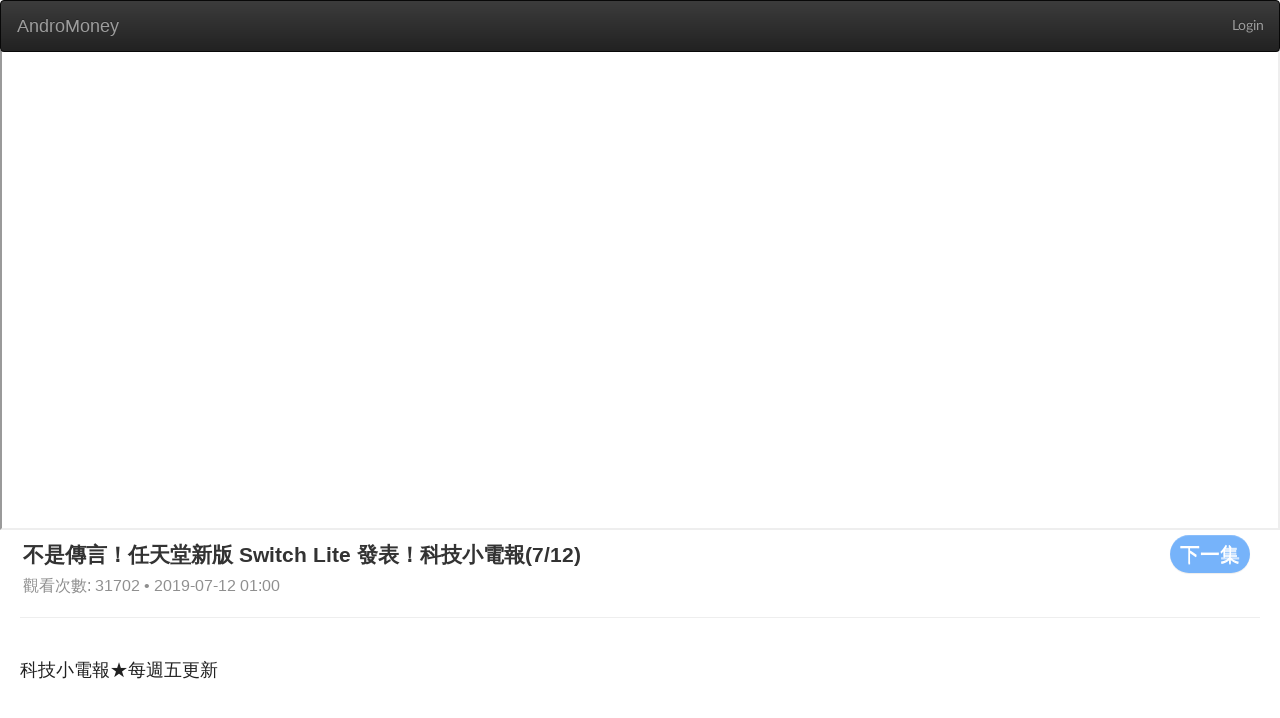

--- FILE ---
content_type: text/html; charset=utf-8
request_url: https://web.andromoney.com/vtube/videos/6432?action_start_time=2024-04-19+12%3A38%3A10+%2B0000&locale=en&page=9
body_size: 18465
content:
<!DOCTYPE html>
<html class='lang-en' lang='en'>
<head>
<title>AndroMoney</title>
<meta charset='UTF-8'>
<meta content='width=device-width, initial-scale=1.0' name='viewport'>
<script src='//pagead2.googlesyndication.com/pagead/js/adsbygoogle.js'></script>
<meta content="authenticity_token" name="csrf-param" />
<meta content="QyjiZJ6u1SjpZwaFCPwJ8JZdc7N2d+m/i07sYV4x+tk=" name="csrf-token" />
<link href='/manifest.json' rel='manifest'>
<link href="/assets/application-1b52cc9529651086f3885b368a7263bd.css" media="screen" rel="stylesheet" />
<link href="/assets/font-13a5efd1998e8ba86ba0fa981871f269.css" media="screen" rel="stylesheet" />
<link href="/assets/vtube-60cff185bccd39cb913ab44ab0de9bd2.css" media="screen" rel="stylesheet" />
<script>
//<![CDATA[
window.gon={};gon.locale="en";
//]]>
</script>
<script src="/assets/application-cc46154efedad24d4729f5af6a4b7ccb.js"></script>
<link href="/assets/icon-6f8d17b27b93d15d3f4740c9bd731b98.png" rel="shortcut icon" type="image/vnd.microsoft.icon" />
</head>
<body>
<div id='overlay'>
<div class='cv-block-loader'>
<div class='block-loader'></div>
</div>
</div>
<nav class='navbar navbar-inverse' style='margin-bottom: 0'>
<div class='container-fluid'>
<div class='navbar-header'>
<input class="side-menu-checkbox" id="side-menu" name="side-menu" type="checkbox" value="0" />
<a class="navbar-brand" href="/?locale=en" style="margin-left: 1px;">AndroMoney</a>
<button aria-expanded='false' class='navbar-toggle collapsed' data-target='#bs-example-navbar-collapse-1' data-toggle='collapse' type='button'>
<span class='sr-only'>Toggle navigation</span>
<span class='icon-bar'></span>
<span class='icon-bar'></span>
<span class='icon-bar'></span>
</button>
</div>
<div class='collapse navbar-collapse' id='bs-example-navbar-collapse-1'>
<ul class='nav navbar-nav navbar-right'>
<li>
<a class="header-link header-right" href="/auth/google_login">Login</a>
</li>
</ul>
</div>
</div>
</nav>
<main class='' id='main' style='margin-top: 50px;'>

<main class='vtube video-index'>
<div class='container'>
<iframe allowFullScreen='allowFullScreen' class='advertising' src='https://www.youtube.com/embed/Y2drTW1C9sA' style='margin-bottom: 0;'></iframe>
<div class='row' style='margin-left: 23px;'>
<a href="/vtube/videos/6431?locale=en"><button class='btn btn-default s-button' style='float: right;margin-right: 30px;' type='button'>
下一集
</button>
</a><h2 style='margin-top: 5px;margin-bottom: 5px;display: inline-block;'>
不是傳言！任天堂新版 Switch Lite 發表！科技小電報(7/12)
</h2>
<span class='card__published-date' style='font-size: initial;'>
觀看次數: 31702 • 2019-07-12 01:00
</span>
</div>
<hr style='margin: 20px 20px 0 20px;'>
<div class='row'>
<section class='video-section'>
<article class='video-list'>
<h2 class='video-list__title'>
科技小電報★每週五更新
</h2>
<div class='col-md-3 col-sm-6 col-xs-12' style='margin-bottom: 20px;'>
<a href="/vtube/videos/6338?locale=en"><div class='card'>
<div class='pic' style='background-image: url(https://i.ytimg.com/vi/UOC5fpJTxUc/hqdefault.jpg);height: 160px;'></div>
<h3 class='card__title'>
No.90 科技小電報(9/22)
</h3>
<div class='card__name'>
# 248
</div>
<span class='card__published-date'>
2017-09-22 01:12
</span>
</div>
</a></div>
<div class='col-md-3 col-sm-6 col-xs-12' style='margin-bottom: 20px;'>
<a href="/vtube/videos/6337?locale=en"><div class='card'>
<div class='pic' style='background-image: url(https://i.ytimg.com/vi/f4Z7Dtzg-Fg/hqdefault.jpg);height: 160px;'></div>
<h3 class='card__title'>
No.89 科技小電報(09/15)
</h3>
<div class='card__name'>
# 249
</div>
<span class='card__published-date'>
2017-09-15 01:00
</span>
</div>
</a></div>
<div class='col-md-3 col-sm-6 col-xs-12' style='margin-bottom: 20px;'>
<a href="/vtube/videos/6336?locale=en"><div class='card'>
<div class='pic' style='background-image: url(https://i.ytimg.com/vi/VcZ3jH9Xfnc/hqdefault.jpg);height: 160px;'></div>
<h3 class='card__title'>
No.88 科技小電報(09/08)
</h3>
<div class='card__name'>
# 250
</div>
<span class='card__published-date'>
2017-09-08 01:00
</span>
</div>
</a></div>
<div class='col-md-3 col-sm-6 col-xs-12' style='margin-bottom: 20px;'>
<a href="/vtube/videos/6335?locale=en"><div class='card'>
<div class='pic' style='background-image: url(https://i.ytimg.com/vi/5vlVR1v32fw/hqdefault.jpg);height: 160px;'></div>
<h3 class='card__title'>
No.87 科技小電報(09/01)
</h3>
<div class='card__name'>
# 251
</div>
<span class='card__published-date'>
2017-09-01 01:00
</span>
</div>
</a></div>
<div class='col-md-3 col-sm-6 col-xs-12' style='margin-bottom: 20px;'>
<a href="/vtube/videos/6334?locale=en"><div class='card'>
<div class='pic' style='background-image: url(https://i.ytimg.com/vi/KCPALKmH_nA/hqdefault.jpg);height: 160px;'></div>
<h3 class='card__title'>
No.86 科技小電報(08/25)
</h3>
<div class='card__name'>
# 252
</div>
<span class='card__published-date'>
2017-08-25 01:00
</span>
</div>
</a></div>
<div class='col-md-3 col-sm-6 col-xs-12' style='margin-bottom: 20px;'>
<a href="/vtube/videos/6333?locale=en"><div class='card'>
<div class='pic' style='background-image: url(https://i.ytimg.com/vi/c5L63Mwve48/hqdefault.jpg);height: 160px;'></div>
<h3 class='card__title'>
No.85 科技小電報(08/18)
</h3>
<div class='card__name'>
# 253
</div>
<span class='card__published-date'>
2017-08-18 01:00
</span>
</div>
</a></div>
<div class='col-md-3 col-sm-6 col-xs-12' style='margin-bottom: 20px;'>
<a href="/vtube/videos/6332?locale=en"><div class='card'>
<div class='pic' style='background-image: url(https://i.ytimg.com/vi/BPUitt0y8Ag/hqdefault.jpg);height: 160px;'></div>
<h3 class='card__title'>
No.84 科技小電報(08/11)
</h3>
<div class='card__name'>
# 254
</div>
<span class='card__published-date'>
2017-08-11 01:00
</span>
</div>
</a></div>
<div class='col-md-3 col-sm-6 col-xs-12' style='margin-bottom: 20px;'>
<a href="/vtube/videos/6331?locale=en"><div class='card'>
<div class='pic' style='background-image: url(https://i.ytimg.com/vi/fPl9hobZbCU/hqdefault.jpg);height: 160px;'></div>
<h3 class='card__title'>
No.83 科技小電報(08/04)
</h3>
<div class='card__name'>
# 255
</div>
<span class='card__published-date'>
2017-08-04 01:00
</span>
</div>
</a></div>
<div class='col-md-3 col-sm-6 col-xs-12' style='margin-bottom: 20px;'>
<a href="/vtube/videos/6330?locale=en"><div class='card'>
<div class='pic' style='background-image: url(https://i.ytimg.com/vi/Fory_nqmnaY/hqdefault.jpg);height: 160px;'></div>
<h3 class='card__title'>
No.82 科技小電報(07/28)
</h3>
<div class='card__name'>
# 256
</div>
<span class='card__published-date'>
2017-07-28 01:00
</span>
</div>
</a></div>
<div class='col-md-3 col-sm-6 col-xs-12' style='margin-bottom: 20px;'>
<a href="/vtube/videos/6329?locale=en"><div class='card'>
<div class='pic' style='background-image: url(https://i.ytimg.com/vi/XJ_h2x1k6gQ/hqdefault.jpg);height: 160px;'></div>
<h3 class='card__title'>
No.81 科技小電報(07/21)
</h3>
<div class='card__name'>
# 257
</div>
<span class='card__published-date'>
2017-07-21 01:00
</span>
</div>
</a></div>
<div class='col-md-3 col-sm-6 col-xs-12' style='margin-bottom: 20px;'>
<a href="/vtube/videos/6328?locale=en"><div class='card'>
<div class='pic' style='background-image: url(https://i.ytimg.com/vi/WMKeajHhi7c/hqdefault.jpg);height: 160px;'></div>
<h3 class='card__title'>
No.80 科技小電報(07/14)
</h3>
<div class='card__name'>
# 258
</div>
<span class='card__published-date'>
2017-07-14 01:00
</span>
</div>
</a></div>
<div class='col-md-3 col-sm-6 col-xs-12' style='margin-bottom: 20px;'>
<a href="/vtube/videos/6327?locale=en"><div class='card'>
<div class='pic' style='background-image: url(https://i.ytimg.com/vi/b1xbO3bVvNA/hqdefault.jpg);height: 160px;'></div>
<h3 class='card__title'>
No.79 科技小電報(7/7)
</h3>
<div class='card__name'>
# 259
</div>
<span class='card__published-date'>
2017-07-07 01:00
</span>
</div>
</a></div>
<div class='col-md-3 col-sm-6 col-xs-12' style='margin-bottom: 20px;'>
<a href="/vtube/videos/6326?locale=en"><div class='card'>
<div class='pic' style='background-image: url(https://i.ytimg.com/vi/dkPIncjbXd8/hqdefault.jpg);height: 160px;'></div>
<h3 class='card__title'>
No.78 科技小電報(6/30)
</h3>
<div class='card__name'>
# 260
</div>
<span class='card__published-date'>
2017-06-30 01:00
</span>
</div>
</a></div>
<div class='col-md-3 col-sm-6 col-xs-12' style='margin-bottom: 20px;'>
<a href="/vtube/videos/6325?locale=en"><div class='card'>
<div class='pic' style='background-image: url(https://i.ytimg.com/vi/ipNamzQVfYY/hqdefault.jpg);height: 160px;'></div>
<h3 class='card__title'>
No.77 科技小電報(06/23)
</h3>
<div class='card__name'>
# 261
</div>
<span class='card__published-date'>
2017-06-23 01:00
</span>
</div>
</a></div>
<div class='col-md-3 col-sm-6 col-xs-12' style='margin-bottom: 20px;'>
<a href="/vtube/videos/6324?locale=en"><div class='card'>
<div class='pic' style='background-image: url(https://i.ytimg.com/vi/mF7dGT6HK78/hqdefault.jpg);height: 160px;'></div>
<h3 class='card__title'>
No.76 科技小電報(06/16)
</h3>
<div class='card__name'>
# 262
</div>
<span class='card__published-date'>
2017-06-16 01:00
</span>
</div>
</a></div>
<div class='col-md-3 col-sm-6 col-xs-12' style='margin-bottom: 20px;'>
<a href="/vtube/videos/6323?locale=en"><div class='card'>
<div class='pic' style='background-image: url(https://i.ytimg.com/vi/-myVajhUYEE/hqdefault.jpg);height: 160px;'></div>
<h3 class='card__title'>
No.75 科技小電報(06/09)
</h3>
<div class='card__name'>
# 263
</div>
<span class='card__published-date'>
2017-06-09 00:59
</span>
</div>
</a></div>
<div class='col-md-3 col-sm-6 col-xs-12' style='margin-bottom: 20px;'>
<a href="/vtube/videos/6322?locale=en"><div class='card'>
<div class='pic' style='background-image: url(https://i.ytimg.com/vi/CmOT7Ghg6bg/hqdefault.jpg);height: 160px;'></div>
<h3 class='card__title'>
No.74 科技小電報(06/02)
</h3>
<div class='card__name'>
# 264
</div>
<span class='card__published-date'>
2017-06-02 01:00
</span>
</div>
</a></div>
<div class='col-md-3 col-sm-6 col-xs-12' style='margin-bottom: 20px;'>
<a href="/vtube/videos/6321?locale=en"><div class='card'>
<div class='pic' style='background-image: url(https://i.ytimg.com/vi/iptcagqYjYo/hqdefault.jpg);height: 160px;'></div>
<h3 class='card__title'>
No.73 科技小電報(05/26)
</h3>
<div class='card__name'>
# 265
</div>
<span class='card__published-date'>
2017-05-26 01:00
</span>
</div>
</a></div>
<div class='col-md-3 col-sm-6 col-xs-12' style='margin-bottom: 20px;'>
<a href="/vtube/videos/6320?locale=en"><div class='card'>
<div class='pic' style='background-image: url(https://i.ytimg.com/vi/XeNyaduGFUw/hqdefault.jpg);height: 160px;'></div>
<h3 class='card__title'>
No.72 科技小電報(05/19)
</h3>
<div class='card__name'>
# 266
</div>
<span class='card__published-date'>
2017-05-19 01:00
</span>
</div>
</a></div>
<div class='col-md-3 col-sm-6 col-xs-12' style='margin-bottom: 20px;'>
<a href="/vtube/videos/6319?locale=en"><div class='card'>
<div class='pic' style='background-image: url(https://i.ytimg.com/vi/FD6ZFUcq1fc/hqdefault.jpg);height: 160px;'></div>
<h3 class='card__title'>
No.71 科技小電報(05/12)
</h3>
<div class='card__name'>
# 267
</div>
<span class='card__published-date'>
2017-05-12 01:00
</span>
</div>
</a></div>
<div class='col-md-3 col-sm-6 col-xs-12' style='margin-bottom: 20px;'>
<a href="/vtube/videos/6318?locale=en"><div class='card'>
<div class='pic' style='background-image: url(https://i.ytimg.com/vi/wYKAejbUweU/hqdefault.jpg);height: 160px;'></div>
<h3 class='card__title'>
No.70 科技小電報(05/05)
</h3>
<div class='card__name'>
# 268
</div>
<span class='card__published-date'>
2017-05-05 01:00
</span>
</div>
</a></div>
<div class='col-md-3 col-sm-6 col-xs-12' style='margin-bottom: 20px;'>
<a href="/vtube/videos/6317?locale=en"><div class='card'>
<div class='pic' style='background-image: url(https://i.ytimg.com/vi/kkIRyqxkaWE/hqdefault.jpg);height: 160px;'></div>
<h3 class='card__title'>
No.69 科技小電報(04/28)
</h3>
<div class='card__name'>
# 269
</div>
<span class='card__published-date'>
2017-04-28 01:00
</span>
</div>
</a></div>
<div class='col-md-3 col-sm-6 col-xs-12' style='margin-bottom: 20px;'>
<a href="/vtube/videos/6316?locale=en"><div class='card'>
<div class='pic' style='background-image: url(https://i.ytimg.com/vi/ipSEbZ06su8/hqdefault.jpg);height: 160px;'></div>
<h3 class='card__title'>
No.68 科技小電報(04/21)
</h3>
<div class='card__name'>
# 270
</div>
<span class='card__published-date'>
2017-04-21 01:00
</span>
</div>
</a></div>
<div class='col-md-3 col-sm-6 col-xs-12' style='margin-bottom: 20px;'>
<a href="/vtube/videos/6315?locale=en"><div class='card'>
<div class='pic' style='background-image: url(https://i.ytimg.com/vi/pYfHPP8Y3ug/hqdefault.jpg);height: 160px;'></div>
<h3 class='card__title'>
No.67 科技小電報(04/14)
</h3>
<div class='card__name'>
# 271
</div>
<span class='card__published-date'>
2017-04-14 01:00
</span>
</div>
</a></div>
<div class='col-md-3 col-sm-6 col-xs-12' style='margin-bottom: 20px;'>
<a href="/vtube/videos/6314?locale=en"><div class='card'>
<div class='pic' style='background-image: url(https://i.ytimg.com/vi/vvPu2Igy_ak/hqdefault.jpg);height: 160px;'></div>
<h3 class='card__title'>
No.66 科技小電報(04/07)
</h3>
<div class='card__name'>
# 272
</div>
<span class='card__published-date'>
2017-04-07 01:00
</span>
</div>
</a></div>
<div class='col-md-3 col-sm-6 col-xs-12' style='margin-bottom: 20px;'>
<a href="/vtube/videos/6313?locale=en"><div class='card'>
<div class='pic' style='background-image: url(https://i.ytimg.com/vi/106_umr4yhk/hqdefault.jpg);height: 160px;'></div>
<h3 class='card__title'>
No.65 科技小電報(03/31)
</h3>
<div class='card__name'>
# 273
</div>
<span class='card__published-date'>
2017-03-31 01:00
</span>
</div>
</a></div>
<div class='col-md-3 col-sm-6 col-xs-12' style='margin-bottom: 20px;'>
<a href="/vtube/videos/6312?locale=en"><div class='card'>
<div class='pic' style='background-image: url(https://i.ytimg.com/vi/QqP0pHD2QmA/hqdefault.jpg);height: 160px;'></div>
<h3 class='card__title'>
No.64 科技小電報(03/24)
</h3>
<div class='card__name'>
# 274
</div>
<span class='card__published-date'>
2017-03-24 01:00
</span>
</div>
</a></div>
<div class='col-md-3 col-sm-6 col-xs-12' style='margin-bottom: 20px;'>
<a href="/vtube/videos/6311?locale=en"><div class='card'>
<div class='pic' style='background-image: url(https://i.ytimg.com/vi/HJmBrNtDC00/hqdefault.jpg);height: 160px;'></div>
<h3 class='card__title'>
No.63 科技小電報(03/17)
</h3>
<div class='card__name'>
# 275
</div>
<span class='card__published-date'>
2017-03-17 01:00
</span>
</div>
</a></div>
<div class='col-md-3 col-sm-6 col-xs-12' style='margin-bottom: 20px;'>
<a href="/vtube/videos/6310?locale=en"><div class='card'>
<div class='pic' style='background-image: url(https://i.ytimg.com/vi/fT722_RZcuU/hqdefault.jpg);height: 160px;'></div>
<h3 class='card__title'>
No.62 科技小電報(03/10)
</h3>
<div class='card__name'>
# 276
</div>
<span class='card__published-date'>
2017-03-10 01:00
</span>
</div>
</a></div>
<div class='col-md-3 col-sm-6 col-xs-12' style='margin-bottom: 20px;'>
<a href="/vtube/videos/6309?locale=en"><div class='card'>
<div class='pic' style='background-image: url(https://i.ytimg.com/vi/gzprBt7SlOw/hqdefault.jpg);height: 160px;'></div>
<h3 class='card__title'>
No.61 科技小電報(03/03)
</h3>
<div class='card__name'>
# 277
</div>
<span class='card__published-date'>
2017-03-03 01:00
</span>
</div>
</a></div>
</article>
<div style='margin-bottom: 20px;'>
<div class="pagination"><a class="previous_page" rel="prev" href="/vtube/videos/6432?action_start_time=2026-01-18+13%3A12%3A16+%2B0000&amp;locale=en&amp;page=8">prev</a> <a rel="start" href="/vtube/videos/6432?action_start_time=2026-01-18+13%3A12%3A16+%2B0000&amp;locale=en&amp;page=1">1</a> <a href="/vtube/videos/6432?action_start_time=2026-01-18+13%3A12%3A16+%2B0000&amp;locale=en&amp;page=2">2</a> <a href="/vtube/videos/6432?action_start_time=2026-01-18+13%3A12%3A16+%2B0000&amp;locale=en&amp;page=3">3</a> <a href="/vtube/videos/6432?action_start_time=2026-01-18+13%3A12%3A16+%2B0000&amp;locale=en&amp;page=4">4</a> <a href="/vtube/videos/6432?action_start_time=2026-01-18+13%3A12%3A16+%2B0000&amp;locale=en&amp;page=5">5</a> <a href="/vtube/videos/6432?action_start_time=2026-01-18+13%3A12%3A16+%2B0000&amp;locale=en&amp;page=6">6</a> <a href="/vtube/videos/6432?action_start_time=2026-01-18+13%3A12%3A16+%2B0000&amp;locale=en&amp;page=7">7</a> <a rel="prev" href="/vtube/videos/6432?action_start_time=2026-01-18+13%3A12%3A16+%2B0000&amp;locale=en&amp;page=8">8</a> <em class="current">9</em> <a rel="next" href="/vtube/videos/6432?action_start_time=2026-01-18+13%3A12%3A16+%2B0000&amp;locale=en&amp;page=10">10</a> <a href="/vtube/videos/6432?action_start_time=2026-01-18+13%3A12%3A16+%2B0000&amp;locale=en&amp;page=11">11</a> <a class="next_page" rel="next" href="/vtube/videos/6432?action_start_time=2026-01-18+13%3A12%3A16+%2B0000&amp;locale=en&amp;page=10">next</a></div>
</div>
</section>
</div>
</div>
</main>

</main>
<div id='page-blocker'></div>
</body>
<script>
  (function(i,s,o,g,r,a,m){i['GoogleAnalyticsObject']=r;i[r]=i[r]||function(){
  (i[r].q=i[r].q||[]).push(arguments)},i[r].l=1*new Date();a=s.createElement(o),
  m=s.getElementsByTagName(o)[0];a.async=1;a.src=g;m.parentNode.insertBefore(a,m)
  })(window,document,'script','//www.google-analytics.com/analytics.js','ga');
  
  ga('create', 'UA-43279253-2', 'andromoney.com');
  ga('send', 'pageview');
</script>

<script>
  UserVoice=window.UserVoice||[];
  (function(){var uv=document.createElement('script');
  uv.type='text/javascript';
  uv.async=true;
  uv.src='//widget.uservoice.com/SqqP7YIHDEu93z1kwj5F5w.js';
  var s=document.getElementsByTagName('script')[0];
  s.parentNode.insertBefore(uv,s);})();
  
  UserVoice.push(['set', {
    accent_color: '#448dd6',
    trigger_color: 'white',
    trigger_background_color: 'rgba(46, 49, 51, 0.6)',
    locale: document.documentElement.lang,
    position: 'top'
  }]);
  
  UserVoice.push(['addTrigger', { trigger_position: 'bottom-right' }]);
  UserVoice.push(['autoprompt', {}]);
</script>

<script>
  (adsbygoogle = window.adsbygoogle || []).push({
    google_ad_client: 'ca-pub-7563806627334851',
    enable_page_level_ads: true
  });
</script>

</html>


--- FILE ---
content_type: text/html; charset=utf-8
request_url: https://www.google.com/recaptcha/api2/aframe
body_size: 257
content:
<!DOCTYPE HTML><html><head><meta http-equiv="content-type" content="text/html; charset=UTF-8"></head><body><script nonce="a7I3KDauG8cr0nWKfmq9kw">/** Anti-fraud and anti-abuse applications only. See google.com/recaptcha */ try{var clients={'sodar':'https://pagead2.googlesyndication.com/pagead/sodar?'};window.addEventListener("message",function(a){try{if(a.source===window.parent){var b=JSON.parse(a.data);var c=clients[b['id']];if(c){var d=document.createElement('img');d.src=c+b['params']+'&rc='+(localStorage.getItem("rc::a")?sessionStorage.getItem("rc::b"):"");window.document.body.appendChild(d);sessionStorage.setItem("rc::e",parseInt(sessionStorage.getItem("rc::e")||0)+1);localStorage.setItem("rc::h",'1768741940519');}}}catch(b){}});window.parent.postMessage("_grecaptcha_ready", "*");}catch(b){}</script></body></html>